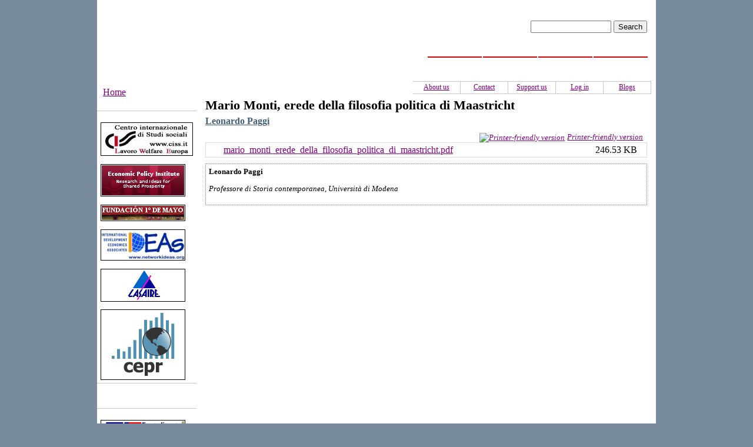

--- FILE ---
content_type: text/html; charset=utf-8
request_url: http://www.insightweb.it/web/content/mario-monti-erede-della-filosofia-politica-di-maastricht-0
body_size: 12953
content:
<!DOCTYPE html PUBLIC "-//W3C//DTD XHTML 1.0 Strict//EN"
  "http://www.w3.org/TR/xhtml1/DTD/xhtml1-strict.dtd">
<html xmlns="http://www.w3.org/1999/xhtml" xml:lang="en">
<head>
<meta http-equiv="Content-Type" content="text/html; charset=utf-8" />
  <title> Mario Monti, erede della filosofia politica di Maastricht | Insight </title>
  <meta http-equiv="Content-Style-Type" content="text/css" />
   <meta http-equiv="Content-Type" content="text/html; charset=utf-8" />
<link rel="shortcut icon" href="/web/files/favicon.ico" type="image/x-icon" />
<meta name="description" content="Free thinking for global social progress" />
<meta name="abstract" content="Free thinking for global social progress" />
<meta name="dcterms.date" content="2015-03-16T00:00:00Z" />
<link rel="canonical" href="http://www.insightweb.it/web/content/mario-monti-erede-della-filosofia-politica-di-maastricht-0" />
<meta name="revisit-after" content="1 day" />
   <link type="text/css" rel="stylesheet" media="all" href="/web/files/css/css_438d5f48efaa3453ff5c7545b4578a30.css" />
   <script type="text/javascript" src="/web/sites/all/modules/jquery_update/replace/jquery/1.3/jquery.min.js?Z"></script>
<script type="text/javascript" src="/web/misc/drupal.js?Z"></script>
<script type="text/javascript" src="/web/sites/all/modules/adsense/contrib/adsense_click/adsense_click.js?Z"></script>
<script type="text/javascript" src="/web/misc/tableheader.js?Z"></script>
<script type="text/javascript" src="/web/sites/all/modules/google_analytics/googleanalytics.js?Z"></script>
<script type="text/javascript">
<!--//--><![CDATA[//><!--
jQuery.extend(Drupal.settings, { "basePath": "/web/", "googleanalytics": { "trackOutbound": 1, "trackMailto": 1, "trackDownload": 1, "trackDownloadExtensions": "7z|aac|arc|arj|asf|asx|avi|bin|csv|doc(x|m)?|dot(x|m)?|exe|flv|gif|gz|gzip|hqx|jar|jpe?g|js|mp(2|3|4|e?g)|mov(ie)?|msi|msp|pdf|phps|png|ppt(x|m)?|pot(x|m)?|pps(x|m)?|ppam|sld(x|m)?|thmx|qtm?|ra(m|r)?|sea|sit|tar|tgz|torrent|txt|wav|wma|wmv|wpd|xls(x|m|b)?|xlt(x|m)|xlam|xml|z|zip" }, "cssInit": { "itweak_upload.css": true, "node.css": true, "defaults.css": true, "system.css": true, "system-menus.css": true, "user.css": true, "content-module.css": true, "ckeditor_fix.css": true, "date.css": true, "jquery-ui.css": true, "datepicker.css": true, "jquery.timeentry.css": true, "filefield.css": true, "simplenews.css": true, "fieldgroup.css": true, "views.css": true, "printlinks.css": true, "style.css": true }, "jsInit": { "misc/jquery.js": true, "misc/drupal.js": true, "sites/all/modules/adsense/contrib/adsense_click/adsense_click.js": true, "misc/tableheader.js": true, "sites/all/modules/google_analytics/googleanalytics.js": true } });
//--><!]]>
</script>
<script type="text/javascript">
<!--//--><![CDATA[//><!--
(function(i,s,o,g,r,a,m){i["GoogleAnalyticsObject"]=r;i[r]=i[r]||function(){(i[r].q=i[r].q||[]).push(arguments)},i[r].l=1*new Date();a=s.createElement(o),m=s.getElementsByTagName(o)[0];a.async=1;a.src=g;m.parentNode.insertBefore(a,m)})(window,document,"script","//www.google-analytics.com/analytics.js","ga");ga("create", "UA-7430510-8", { "cookieDomain": "auto" });ga("set", "anonymizeIp", true);ga("send", "pageview");
//--><!]]>
</script>
</head>
<body  >
<div id="container">
<div id="all">
<div id="header" >
              <div id="search-wrap">
      <form action="/web/content/mario-monti-erede-della-filosofia-politica-di-maastricht-0"  accept-charset="UTF-8" method="post" id="search-theme-form">
<div><div id="search" class="container-inline">
  <div class="form-item" id="edit-search-theme-form-1-wrapper">
 <label for="edit-search-theme-form-1">Search this site: </label>
 <input type="text" maxlength="128" name="search_theme_form" id="edit-search-theme-form-1" size="15" value="" title="Enter the terms you wish to search for." class="form-text" />
</div>
<input type="submit" name="op" id="edit-submit" value="Search"  class="form-submit" />
<input type="hidden" name="form_build_id" id="form-qFQPAGH-ZeM3JzPV7AfF5GDvAwrW0g6GE2agjqT0BG0" value="form-qFQPAGH-ZeM3JzPV7AfF5GDvAwrW0g6GE2agjqT0BG0"  />
<input type="hidden" name="form_id" id="edit-search-theme-form" value="search_theme_form"  />
</div>

</div></form>
    </div>
   
  <br class="clear" />
  <div id="top-nav">
   <ul id="primary"><li class="menu-2163 first"><a href="/web/authors" title="Authors">Authors</a></li>
<li class="menu-2169"><a href="/web/activities">Activities</a></li>
<li class="menu-164"><a href="http://www.ciss.it/web/" title="CISS">CISS</a></li>
<li class="menu-63 last"><a href="/web/home" title="Home page">Home</a></li>
</ul>  </div>
  <div id="sec-nav">
   <ul id="secondary"><li class="menu-1607 first"><a href="/web/content/blogs" title="Blogs">Blogs</a></li>
<li class="menu-2365"><a href="/web/user/login" title="Log in">Log in</a></li>
<li class="menu-1608"><a href="/web/node/70" title="Donate">Support us</a></li>
<li class="menu-1627"><a href="/web/content/contact" title="Contact">Contact</a></li>
<li class="menu-1606 last"><a href="/web/content/about-us" title="About">About us</a></li>
</ul>  </div>
      <div class="breadcrumb"><a href="/web/">Home</a></div>  </div>
  <div class="clear" />

  
<table id="content"><tbody style="border: none !important;">
  <tr>
           <td class="sidebar" id="sidebar-left">
         <div id="block-block-7" class="block block-block">
  <h2>Institutes</h2>

  <div class="content">
    <p class="rtecenter"><a href="http://www.ciss.it"><img align="middle" alt="CISS" src="/web/files/redazione/ciss_minilogo.gif" /></a><a href="http://ciss.fastgo.it/web/node/13" target="_blank"><br />
</a></p>
<p class="rtecenter"><a href="http://www.epi.org/" target="_blank"><img height="51" align="middle" width="140" src="/web/files/redazione/epi-logo.png" alt="Economic Policy Institute" /></a>&nbsp;</p>
<p class="rtecenter"><a href="http://www.1mayo.org" target="_blank"><img height="24" align="middle" width="140" src="/web/files/redazione/1demayo-logo.png" alt="Fundaci&oacute;n 1&ordm; de Mayo" /></a></p>
<p class="rtecenter"><a href="http://www.ideaswebsite.org/" target="_blank"><img height="49" align="middle" width="140" src="/web/files/redazione/ideaswebsite.jpg" alt="http://www.ideaswebsite.org/" /></a></p>
<p class="rtecenter"><a href="http://www.lasaire.net" target="_blank"><img height="52" align="middle" width="140" src="/web/files/redazione/lasaire-logo3.png" alt="LASAIRE" /></a></p>
<p class="rtecenter"><a href="http://www.cepr.net" target="_blank"><img height="116" align="middle" width="140" src="/web/files/cepr.png" alt="Centre for Economic Policy Research" /></a></p>  </div>
</div>
<div id="block-block-2" class="block block-block">
  <h2>Links</h2>

  <div class="content">
    <p class="rtecenter"><a href="http://www.eguaglianzaeliberta.it" target="_blank"><img height="25" width="140" align="middle" src="/web/files/redazione/el.png" alt="Eguaglianza e Libert&agrave;" /></a></p>
<hr />
<p class="rtecenter"><a href="http://www.prospect.org" target="_blank"><img height="44" width="140" align="middle" src="/web/files/redazione/the-american-prospect.png" alt="The American Prospect" /></a><a href="http://www.prospect.org" target="_blank"><br />
</a></p>
<hr />
<p class="rtecenter"><a href="http://www.thenation.com" target="_blank"><img height="32" width="140" align="middle" src="/web/files/redazione/the-nation-logo.png" alt="The Nation" /></a></p>
<hr />
<p class="rtecenter"><a href="http://www.dissentmagazine.org" target="_blank"><img height="34" width="140" align="middle" src="/web/files/redazione/dissent-logo.png" alt="DISSENT" /></a></p>  </div>
</div>
<div id="block-views-libri-block_1" class="block block-views">
  <h2>Books</h2>

  <div class="content">
    <div class="view view-libri view-id-libri view-display-id-block_1 view-dom-id-a903d0f99579c550d44a443346729efb">
    
  
  
      <div class="view-content">
      <div class="item-list">
    <ul>
          <li class="views-row views-row-1 views-row-odd views-row-first">  
  <div class="views-field-field-field-copertina-fid">
                <span class="field-content"><a href="/web/content/global-class-war-how-americas-bipartisan-elite-lost-our-future-and-what-it-will-take-win-it-"><img  class="imagefield imagefield-field_field_copertina" width="140" height="204" title="The Global Class War How America&#039;s Bipartisan Elite Lost Our Future - and What It Will Take to Win it Back.jpeg" alt="The Global Class War How America&#039;s Bipartisan Elite Lost Our Future - and What It Will Take to Win it Back.jpeg" src="http://www.insightweb.it/web/files/copertine/The%20Global%20Class%20War%20How%20America%27s%20Bipartisan%20Elite%20Lost%20Our%20Future%20-%20and%20What%20It%20Will%20Take%20to%20Win%20it%20Back.jpeg?0" /></a></span>
  </div>
</li>
          <li class="views-row views-row-2 views-row-even">  
  <div class="views-field-field-field-copertina-fid">
                <span class="field-content"><a href="/web/content/ill-fares-land"><img  class="imagefield imagefield-field_field_copertina" width="140" height="173" alt="" src="http://www.insightweb.it/web/files/copertine/ill-fares-the-land.png?1300697813" /></a></span>
  </div>
</li>
          <li class="views-row views-row-3 views-row-odd">  
  <div class="views-field-field-field-copertina-fid">
                <span class="field-content"><a href="/web/content/roadmap-social-europe"><img  class="imagefield imagefield-field_field_copertina" width="140" height="198" alt="" src="http://www.insightweb.it/web/files/copertine/ebook.jpg?1390467728" /></a></span>
  </div>
</li>
          <li class="views-row views-row-4 views-row-even">  
  <div class="views-field-field-field-copertina-fid">
                <span class="field-content"><a href="/web/content/restoring-shared-prosperity-policy-agenda-leading-keynesian-economists"><img  class="imagefield imagefield-field_field_copertina" width="140" height="210" alt="" src="http://www.insightweb.it/web/files/copertine/restoring_shared_prosperity_a_policy_agenda_from_leading_keynesian_economists.jpg?1389886149" /></a></span>
  </div>
</li>
          <li class="views-row views-row-5 views-row-odd views-row-last">  
  <div class="views-field-field-field-copertina-fid">
                <span class="field-content"><a href="/web/content/servant-economy"><img  class="imagefield imagefield-field_field_copertina" width="140" height="188" alt="" src="http://www.insightweb.it/web/files/copertine/the-servant-economy.png?1342086948" /></a></span>
  </div>
</li>
      </ul>
</div>    </div>
  
  
  
  
  
  
</div>   </div>
</div>
      </td>
             <td class="main-content" id="content-left">
                                              <h2 class="content-title"> Mario Monti, erede della filosofia politica di Maastricht </h2>
                                            <!-- start main content -->
         <div class="node " id="articolo">
           <div class="insight-authors"><ul class="links inline"><li class="taxonomy_term_315 first last"><a href="/web/category/authors/leonardo-paggi" rel="tag" title="Professore di Storia contemporanea, Università di Modena">Leonardo Paggi</a></li>
</ul></div>
    <div class="info">
              <span class="links"> <ul class="links inline"><li class="print_html first last"><a href="/web/print/848" title="Display a printer-friendly version of this page." class="print-page" rel="nofollow"><img src="/web/sites/all/modules/print/icons/print_icon.gif" alt="Printer-friendly version" title="Printer-friendly version" width="16" height="16" class="print-icon print-icon-margin" />Printer-friendly version</a></li>
</ul> </span>
      </div>
  <div class="content">
          <!-- google_ad_section_start --><div class="itu-attachments"><table class="itu-attachment-list withoutstats sticky-enabled" id="attachments">
 <thead><tr><th class="preview">Preview</th><th class="file">Attachment</th><th class="size">Size</th> </tr></thead>
<tbody>
 <tr class="odd"><td class="mime mime-pdf"></td><td class="file"><a href="http://www.insightweb.it/web/files/mario_monti_erede_della_filosofia_politica_di_maastricht_0.pdf">mario_monti_erede_della_filosofia_politica_di_maastricht.pdf</a></td><td class="size">246.53 KB</td> </tr>
</tbody>
</table>
</div><!-- google_ad_section_end -->  </div>
    <div class="insight-terms">
      <div class="insight-term-name">Leonardo Paggi</div>
    <div class="insight-term-description"><p>Professore di Storia contemporanea, Università di Modena</p>
</div>
    </div>
</div>
        <!-- end main content -->
        </td><!-- mainContent -->
       </tr>
</tbody></table>
  <div id="footer">
          <p> <div id="block-block-4" class="block block-block">

  <div class="content">
    <p>&copy; 2009 - CISS - powered by <a target="_blank" href="http://www.fastcomgroup.it/">Fastcom Group</a></p>  </div>
</div>
 </p>
      </div><!-- footer -->
    </div>
  </div>
  </body>
</html>



--- FILE ---
content_type: text/css
request_url: http://www.insightweb.it/web/files/css/css_438d5f48efaa3453ff5c7545b4578a30.css
body_size: 55418
content:



#upload-attachments{margin:10px 0 0;}#edit-upload-wrapper{background:transparent url(/web/sites/all/modules/itweak_upload/images/attachment.png) no-repeat left center;padding-left:30px;}#upload-attachments{background:transparent;border-collapse:separate !important;border-spacing:0 6px;border:none;}#upload-attachments tr,#upload-attachments th,#upload-attachments td{background:transparent;border:none;}#attach-wrapper tbody{border:none;}#attach-wrapper .list{white-space:nowrap;}#attach-wrapper .file a{cursor:pointer;font-size:85%;margin-left:1em;}#attach-wrapper .file a:hover{background-color:#DDD;}#attach-wrapper .file a.itu-remove:hover{color:red;}#attach-wrapper .itu-insert .details,#attach-wrapper .list .details,#attach-wrapper .file .details{color:#777;display:block;font-size:85%;}#attach-wrapper .file input{margin-top:-2px;}#attach-wrapper .file{width:100%;padding-left:1em;}#attach-wrapper td.itu-insert a{cursor:pointer;font-size:85%;margin-right:0.5em;}#attach-wrapper td.itu-insert a:hover{background-color:#DDD;}#attach-wrapper td.itu-insert a.itu-insert:hover{color:green;}#attach-wrapper td.itu-insert select{font-size:85%;}a.itu-insert-file{background:#F0F0F0 url(/web/sites/all/modules/itweak_upload/images/mime-16.png) no-repeat 4px 0;border:1px solid #AAAAAA;-moz-border-radius:4px;border-radius:4px;-webkit-box-shadow:-2px 2px 2px 0 #C8C8C8;-moz-box-shadow:-2px 2px 2px 0 #C8C8C8;box-shadow:-2px 2px 2px 0 #C8C8C8;display:inline-block;padding:2px 6px 2px 24px !important;margin:0 3px !important;min-width:80px;height:18px;min-height:18px;width:auto;font-weight:bold;text-decoration:none !important;}a.itu-insert-file:hover,a.itu-insert-file:active{background-color:#DDD;text-decoration:none !important;}.itu-insert-file.mime-ai{background-position:4px -32px !important;}.itu-insert-file.mime-odt,.itu-insert-file.mime-doc,.itu-insert-file.mime-docx{background-position:4px -64px !important;}.itu-insert-file.mime-eps{background-position:4px -96px !important;}.itu-insert-file.mime-gif{background-position:4px -192px !important;}.itu-insert-file.mime-gz{background-position:4px -128px !important;}.itu-insert-file.mime-id,.itu-insert-file.mime-indd{background-position:4px -160px !important;}.itu-insert-file.mime-jpg,.itu-insert-file.mime-jpeg{background-position:4px -192px !important;}.itu-insert-file.mime-pdf{background-position:4px -224px !important;}.itu-insert-file.mime-png{background-position:4px -256px !important;}.itu-insert-file.mime-odp,.itu-insert-file.mime-pps,.itu-insert-file.mime-ppt,.itu-insert-file.mime-pptx{background-position:4px -288px !important;}.itu-insert-file.mime-ps{background-position:4px -320px !important;}.itu-insert-file.mime-psd{background-position:4px -352px !important;}.itu-insert-file.mime-mp4,.itu-insert-file.mime-avi,.itu-insert-file.mime-mov{background-position:4px -384px !important;}.itu-insert-file.mime-rar{background-position:4px -416px !important;}.itu-insert-file.mime-svg{background-position:4px -448px !important;}.itu-insert-file.mime-swf{background-position:4px -480px !important;}.itu-insert-file.mime-tar{background-position:4px -512px !important;}.itu-insert-file.mime-ods,.itu-insert-file.mime-xls,.itu-insert-file.mime-xlsx{background-position:4px -544px !important;}.itu-insert-file.mime-zip{background-position:4px -576px !important;}#attach-wrapper .mime{background:transparent url(/web/sites/all/modules/itweak_upload/images/mime-32.png) no-repeat center 0;font-size:14px;padding:0;width:32px;min-width:32px;}#attach-wrapper .mime-ai .mime{background-position:center -64px;}#attach-wrapper .mime-odt .mime,#attach-wrapper .mime-doc .mime,#attach-wrapper .mime-docx .mime{background-position:center -128px;}#attach-wrapper .mime-eps .mime{background-position:center -192px;}#attach-wrapper .mime-gif .mime{background-position:center -384px;}#attach-wrapper .mime-gz .mime{background-position:center -256px;}#attach-wrapper .mime-id .mime,#attach-wrapper .mime-indd .mime{background-position:center -320px;}#attach-wrapper .mime-jpg .mime,#attach-wrapper .mime-jpeg .mime{background-position:center -384px;}#attach-wrapper .mime-pdf .mime{background-position:center -448px;}#attach-wrapper .mime-png .mime{background-position:center -512px;}#attach-wrapper .mime-odp .mime,#attach-wrapper .mime-pps .mime,#attach-wrapper .mime-ppt .mime,#attach-wrapper .mime-pptx .mime{background-position:center -576px;}#attach-wrapper .mime-ps .mime{background-position:center -640px;}#attach-wrapper .mime-psd .mime{background-position:center -704px;}#attach-wrapper .mime-mp4 .mime,#attach-wrapper .mime-avi .mime,#attach-wrapper .mime-mov .mime{background-position:center -768px;}#attach-wrapper .mime-rar .mime{background-position:center -832px;}#attach-wrapper .mime-svg .mime{background-position:center -896px;}#attach-wrapper .mime-swf .mime{background-position:center -960px;}#attach-wrapper .mime-tar .mime{background-position:center -1024px;}#attach-wrapper .mime-ods .mime,#attach-wrapper .mime-xls .mime,#attach-wrapper .mime-xlsx .mime{background-position:center -1088px;}#attach-wrapper .mime-zip .mime{background-position:center -1152px;}table.itu-attachment-list tr,table.itu-attachment-list th,table.itu-attachment-list td{padding:0;margin:0;background:none;border:none;width:0;height:0;}.itu-attachments{width:auto;padding:0;}table.itu-attachment-list{margin:0;border:none;border-collapse:collapse !important;width:100% !important;*border:1px solid #DDD !important;}table.itu-attachment-list.withoutstats thead{display:none;}table.itu-attachment-list.withstats thead{display:table-header-group;text-wrap:none;white-space:nowrap;background:none;border:none;}table.itu-attachment-list.withstats thead .preview,table.itu-attachment-list.withstats thead .file{opacity:0;filter:alpha(opacity=0);-moz-opacity:0;-khtml-opacity:0;}table.itu-attachment-list thead .download_count,table.itu-attachment-list thead .download_last,table.itu-attachment-list thead .download_stats{text-align:left;}table.itu-attachment-list thead th{border:none;}table.itu-attachment-list tbody{border:1px solid #DDD !important;background:none;}table.itu-attachment-list tr{height:auto;background:none !important;}table.itu-attachment-list tbody td{padding-top:3px;padding-bottom:3px;}table.itu-attachment-list tbody tr:hover{background:#DDD !important;}table.itu-attachment-list .file{width:80%;*width:auto;}table.itu-attachment-list .download_count{padding-right:1em;padding-left:1em;text-align:right;width:auto;}table.itu-attachment-list .download_last{padding-right:1em;width:auto;text-wrap:none;white-space:nowrap;}table.itu-attachment-list .size{padding-right:1em;width:auto;text-align:right;text-wrap:none;white-space:nowrap;}table.itu-attachment-list .mime{background:transparent url(/web/sites/all/modules/itweak_upload/images/mime-16.png) no-repeat center 0;padding:0 7px;margin:0;width:16px;min-width:16px;height:22px;min-height:22px;}.itu-attachment-list .mime-ai{background-position:center -32px !important;}.itu-attachment-list .mime-odt,.itu-attachment-list .mime-doc,.itu-attachment-list .mime-docx{background-position:center -64px !important;}.itu-attachment-list .mime-eps{background-position:center -96px !important;}.itu-attachment-list .mime-gif{background-position:center -192px !important;}.itu-attachment-list .mime-gz{background-position:center -128px !important;}.itu-attachment-list .mime-id,.itu-attachment-list .mime-indd{background-position:center -160px !important;}.itu-attachment-list .mime-jpg,.itu-attachment-list .mime-jpeg{background-position:center -192px !important;}.itu-attachment-list .mime-pdf{background-position:center -224px !important;}.itu-attachment-list .mime-png{background-position:center -256px !important;}.itu-attachment-list .mime-odp,.itu-attachment-list .mime-pps,.itu-attachment-list .mime-ppt,.itu-attachment-list .mime-pptx{background-position:center -288px !important;}.itu-attachment-list .mime-ps{background-position:center -320px !important;}.itu-attachment-list .mime-psd{background-position:center -352px !important;}.itu-attachment-list .mime-mp4,.itu-attachment-list .mime-avi,.itu-attachment-list .mime-mov{background-position:center -384px !important;}.itu-attachment-list .mime-rar{background-position:center -416px !important;}.itu-attachment-list .mime-svg{background-position:center -448px !important;}.itu-attachment-list .mime-swf{background-position:center -480px !important;}.itu-attachment-list .mime-tar{background-position:center -512px !important;}.itu-attachment-list .mime-ods,.itu-attachment-list .mime-xls,.itu-attachment-list .mime-xlsx{background-position:center -544px !important;}.itu-attachment-list .mime-zip{background-position:center -576px !important;}.itu-attachment-images *{margin:0;padding:0;}.itu-attachment-images{border:1px solid #DDD;margin:1em 0;padding:5px 0 5px 5px;overflow-x:auto;}.forum-post-wrapper .itu-attachment-images{margin-right:1em;}.forum-post-wrapper .itu-attachments{padding-right:1em;}.itu-attachment-images .item-list{margin:0 !important;padding:0 !important;}.itu-attachment-images ul{white-space:nowrap;list-style:none;margin:0 !important;padding:0 !important;}.itu-attachment-images ul li{display:inline;list-style:none;background:none !important;margin:0 !important;padding:0 !important;}.itu-attachment-images ul li.last{padding-right:5px !important;}.itu-attachment-thumb{padding:0;margin:0;display:inline;text-align:center;vertical-align:baseline;}.itu-attachment-thumb a{padding:0;margin:0;text-decoration:none;display:block;height:auto;vertical-align:baseline;}.itu-attachment-thumb a img{padding:0;margin:0;border:2px solid #DDD;vertical-align:middle;}.itu-attachment-thumb a:hover img{border:2px solid #000;}.itu-attachment-images .itu-attachment-thumb a{display:inline;}.ahah-progress{width:100% !important;}.ahah-progress-bar{width:100% !important;margin:0 !important;}.jcarousellite{position:relative;padding-left:33px;padding-right:33px;}.jcarousellite .item-list{display:block;}.itu-attachment-jcarousellite-prev,.itu-attachment-jcarousellite-next{display:block;position:absolute;top:0px;width:31px;height:100%;text-decoration:none !important;}.itu-attachment-jcarousellite-prev{background:url(/web/sites/all/modules/itweak_upload/images/imageNavLeft.gif) no-repeat 2px 50%;left:0;}.itu-attachment-jcarousellite-next{background:url(/web/sites/all/modules/itweak_upload/images/imageNavRight.gif) no-repeat 2px 50%;right:0;}.itu-attachment-jcarousellite-prev:hover{background-position:-52px 50%;background-color:#DDD;}.itu-attachment-jcarousellite-next:hover{background-position:-52px 50%;background-color:#DDD;}.itu-attachment-jcarousellite-prev:active{background-position:-106px 50%;}.itu-attachment-jcarousellite-next:active{background-position:-106px 50%;}.jcarousellite ul div{margin:0 4px 0 0;}.itu-attachment-forbidden{border:1px solid #DDD;background:none;padding:0 5px;margin:0 0 1em;}

.node-unpublished{background-color:#fff4f4;}.preview .node{background-color:#ffffea;}#node-admin-filter ul{list-style-type:none;padding:0;margin:0;width:100%;}#node-admin-buttons{float:left;margin-left:0.5em;clear:right;}td.revision-current{background:#ffc;}.node-form .form-text{display:block;width:95%;}.node-form .container-inline .form-text{display:inline;width:auto;}.node-form .standard{clear:both;}.node-form textarea{display:block;width:95%;}.node-form .attachments fieldset{float:none;display:block;}.terms-inline{display:inline;}


fieldset{margin-bottom:1em;padding:.5em;}form{margin:0;padding:0;}hr{height:1px;border:1px solid gray;}img{border:0;}table{border-collapse:collapse;}th{text-align:left;padding-right:1em;border-bottom:3px solid #ccc;}.clear-block:after{content:".";display:block;height:0;clear:both;visibility:hidden;}.clear-block{display:inline-block;}/*_\*/
* html .clear-block{height:1%;}.clear-block{display:block;}/* End hide from IE-mac */



body.drag{cursor:move;}th.active img{display:inline;}tr.even,tr.odd{background-color:#eee;border-bottom:1px solid #ccc;padding:0.1em 0.6em;}tr.drag{background-color:#fffff0;}tr.drag-previous{background-color:#ffd;}td.active{background-color:#ddd;}td.checkbox,th.checkbox{text-align:center;}tbody{border-top:1px solid #ccc;}tbody th{border-bottom:1px solid #ccc;}thead th{text-align:left;padding-right:1em;border-bottom:3px solid #ccc;}.breadcrumb{padding-bottom:.5em}div.indentation{width:20px;height:1.7em;margin:-0.4em 0.2em -0.4em -0.4em;padding:0.42em 0 0.42em 0.6em;float:left;}div.tree-child{background:url(/web/misc/tree.png) no-repeat 11px center;}div.tree-child-last{background:url(/web/misc/tree-bottom.png) no-repeat 11px center;}div.tree-child-horizontal{background:url(/web/misc/tree.png) no-repeat -11px center;}.error{color:#e55;}div.error{border:1px solid #d77;}div.error,tr.error{background:#fcc;color:#200;padding:2px;}.warning{color:#e09010;}div.warning{border:1px solid #f0c020;}div.warning,tr.warning{background:#ffd;color:#220;padding:2px;}.ok{color:#008000;}div.ok{border:1px solid #00aa00;}div.ok,tr.ok{background:#dfd;color:#020;padding:2px;}.item-list .icon{color:#555;float:right;padding-left:0.25em;clear:right;}.item-list .title{font-weight:bold;}.item-list ul{margin:0 0 0.75em 0;padding:0;}.item-list ul li{margin:0 0 0.25em 1.5em;padding:0;list-style:disc;}ol.task-list li.active{font-weight:bold;}.form-item{margin-top:1em;margin-bottom:1em;}tr.odd .form-item,tr.even .form-item{margin-top:0;margin-bottom:0;white-space:nowrap;}tr.merge-down,tr.merge-down td,tr.merge-down th{border-bottom-width:0 !important;}tr.merge-up,tr.merge-up td,tr.merge-up th{border-top-width:0 !important;}.form-item input.error,.form-item textarea.error,.form-item select.error{border:2px solid red;}.form-item .description{font-size:0.85em;}.form-item label{display:block;font-weight:bold;}.form-item label.option{display:inline;font-weight:normal;}.form-checkboxes,.form-radios{margin:1em 0;}.form-checkboxes .form-item,.form-radios .form-item{margin-top:0.4em;margin-bottom:0.4em;}.marker,.form-required{color:#f00;}.more-link{text-align:right;}.more-help-link{font-size:0.85em;text-align:right;}.nowrap{white-space:nowrap;}.item-list .pager{clear:both;text-align:center;}.item-list .pager li{background-image:none;display:inline;list-style-type:none;padding:0.5em;}.pager-current{font-weight:bold;}.tips{margin-top:0;margin-bottom:0;padding-top:0;padding-bottom:0;font-size:0.9em;}dl.multiselect dd.b,dl.multiselect dd.b .form-item,dl.multiselect dd.b select{font-family:inherit;font-size:inherit;width:14em;}dl.multiselect dd.a,dl.multiselect dd.a .form-item{width:10em;}dl.multiselect dt,dl.multiselect dd{float:left;line-height:1.75em;padding:0;margin:0 1em 0 0;}dl.multiselect .form-item{height:1.75em;margin:0;}.container-inline div,.container-inline label{display:inline;}ul.primary{border-collapse:collapse;padding:0 0 0 1em;white-space:nowrap;list-style:none;margin:5px;height:auto;line-height:normal;border-bottom:1px solid #bbb;}ul.primary li{display:inline;}ul.primary li a{background-color:#ddd;border-color:#bbb;border-width:1px;border-style:solid solid none solid;height:auto;margin-right:0.5em;padding:0 1em;text-decoration:none;}ul.primary li.active a{background-color:#fff;border:1px solid #bbb;border-bottom:#fff 1px solid;}ul.primary li a:hover{background-color:#eee;border-color:#ccc;border-bottom-color:#eee;}ul.secondary{border-bottom:1px solid #bbb;padding:0.5em 1em;margin:5px;}ul.secondary li{display:inline;padding:0 1em;border-right:1px solid #ccc;}ul.secondary a{padding:0;text-decoration:none;}ul.secondary a.active{border-bottom:4px solid #999;}#autocomplete{position:absolute;border:1px solid;overflow:hidden;z-index:100;}#autocomplete ul{margin:0;padding:0;list-style:none;}#autocomplete li{background:#fff;color:#000;white-space:pre;cursor:default;}#autocomplete li.selected{background:#0072b9;color:#fff;}html.js input.form-autocomplete{background-image:url(/web/misc/throbber.gif);background-repeat:no-repeat;background-position:100% 2px;}html.js input.throbbing{background-position:100% -18px;}html.js fieldset.collapsed{border-bottom-width:0;border-left-width:0;border-right-width:0;margin-bottom:0;height:1em;}html.js fieldset.collapsed *{display:none;}html.js fieldset.collapsed legend{display:block;}html.js fieldset.collapsible legend a{padding-left:15px;background:url(/web/misc/menu-expanded.png) 5px 75% no-repeat;}html.js fieldset.collapsed legend a{background-image:url(/web/misc/menu-collapsed.png);background-position:5px 50%;}* html.js fieldset.collapsed legend,* html.js fieldset.collapsed legend *,* html.js fieldset.collapsed table *{display:inline;}html.js fieldset.collapsible{position:relative;}html.js fieldset.collapsible legend a{display:block;}html.js fieldset.collapsible .fieldset-wrapper{overflow:auto;}.resizable-textarea{width:95%;}.resizable-textarea .grippie{height:9px;overflow:hidden;background:#eee url(/web/misc/grippie.png) no-repeat center 2px;border:1px solid #ddd;border-top-width:0;cursor:s-resize;}html.js .resizable-textarea textarea{margin-bottom:0;width:100%;display:block;}.draggable a.tabledrag-handle{cursor:move;float:left;height:1.7em;margin:-0.4em 0 -0.4em -0.5em;padding:0.42em 1.5em 0.42em 0.5em;text-decoration:none;}a.tabledrag-handle:hover{text-decoration:none;}a.tabledrag-handle .handle{margin-top:4px;height:13px;width:13px;background:url(/web/misc/draggable.png) no-repeat 0 0;}a.tabledrag-handle-hover .handle{background-position:0 -20px;}.joined + .grippie{height:5px;background-position:center 1px;margin-bottom:-2px;}.teaser-checkbox{padding-top:1px;}div.teaser-button-wrapper{float:right;padding-right:5%;margin:0;}.teaser-checkbox div.form-item{float:right;margin:0 5% 0 0;padding:0;}textarea.teaser{display:none;}html.js .no-js{display:none;}.progress{font-weight:bold;}.progress .bar{background:#fff url(/web/misc/progress.gif);border:1px solid #00375a;height:1.5em;margin:0 0.2em;}.progress .filled{background:#0072b9;height:1em;border-bottom:0.5em solid #004a73;width:0%;}.progress .percentage{float:right;}.progress-disabled{float:left;}.ahah-progress{float:left;}.ahah-progress .throbber{width:15px;height:15px;margin:2px;background:transparent url(/web/misc/throbber.gif) no-repeat 0px -18px;float:left;}tr .ahah-progress .throbber{margin:0 2px;}.ahah-progress-bar{width:16em;}#first-time strong{display:block;padding:1.5em 0 .5em;}tr.selected td{background:#ffc;}table.sticky-header{margin-top:0;background:#fff;}#clean-url.install{display:none;}html.js .js-hide{display:none;}#system-modules div.incompatible{font-weight:bold;}#system-themes-form div.incompatible{font-weight:bold;}span.password-strength{visibility:hidden;}input.password-field{margin-right:10px;}div.password-description{padding:0 2px;margin:4px 0 0 0;font-size:0.85em;max-width:500px;}div.password-description ul{margin-bottom:0;}.password-parent{margin:0 0 0 0;}input.password-confirm{margin-right:10px;}.confirm-parent{margin:5px 0 0 0;}span.password-confirm{visibility:hidden;}span.password-confirm span{font-weight:normal;}

ul.menu{list-style:none;border:none;text-align:left;}ul.menu li{margin:0 0 0 0.5em;}li.expanded{list-style-type:circle;list-style-image:url(/web/misc/menu-expanded.png);padding:0.2em 0.5em 0 0;margin:0;}li.collapsed{list-style-type:disc;list-style-image:url(/web/misc/menu-collapsed.png);padding:0.2em 0.5em 0 0;margin:0;}li.leaf{list-style-type:square;list-style-image:url(/web/misc/menu-leaf.png);padding:0.2em 0.5em 0 0;margin:0;}li a.active{color:#000;}td.menu-disabled{background:#ccc;}ul.links{margin:0;padding:0;}ul.links.inline{display:inline;}ul.links li{display:inline;list-style-type:none;padding:0 0.5em;}.block ul{margin:0;padding:0 0 0.25em 1em;}

#permissions td.module{font-weight:bold;}#permissions td.permission{padding-left:1.5em;}#access-rules .access-type,#access-rules .rule-type{margin-right:1em;float:left;}#access-rules .access-type .form-item,#access-rules .rule-type .form-item{margin-top:0;}#access-rules .mask{clear:both;}#user-login-form{text-align:center;}#user-admin-filter ul{list-style-type:none;padding:0;margin:0;width:100%;}#user-admin-buttons{float:left;margin-left:0.5em;clear:right;}#user-admin-settings fieldset .description{font-size:0.85em;padding-bottom:.5em;}.profile{clear:both;margin:1em 0;}.profile .picture{float:right;margin:0 1em 1em 0;}.profile h3{border-bottom:1px solid #ccc;}.profile dl{margin:0 0 1.5em 0;}.profile dt{margin:0 0 0.2em 0;font-weight:bold;}.profile dd{margin:0 0 1em 0;}



.field .field-label,.field .field-label-inline,.field .field-label-inline-first{font-weight:bold;}.field .field-label-inline,.field .field-label-inline-first{display:inline;}.field .field-label-inline{visibility:hidden;}.node-form .content-multiple-table td.content-multiple-drag{width:30px;padding-right:0;}.node-form .content-multiple-table td.content-multiple-drag a.tabledrag-handle{padding-right:.5em;}.node-form .content-add-more .form-submit{margin:0;}.node-form .number{display:inline;width:auto;}.node-form .text{width:auto;}.form-item #autocomplete .reference-autocomplete{white-space:normal;}.form-item #autocomplete .reference-autocomplete label{display:inline;font-weight:normal;}#content-field-overview-form .advanced-help-link,#content-display-overview-form .advanced-help-link{margin:4px 4px 0 0;}#content-field-overview-form .label-group,#content-display-overview-form .label-group,#content-copy-export-form .label-group{font-weight:bold;}table#content-field-overview .label-add-new-field,table#content-field-overview .label-add-existing-field,table#content-field-overview .label-add-new-group{float:left;}table#content-field-overview tr.content-add-new .tabledrag-changed{display:none;}table#content-field-overview tr.content-add-new .description{margin-bottom:0;}table#content-field-overview .content-new{font-weight:bold;padding-bottom:.5em;}.advanced-help-topic h3,.advanced-help-topic h4,.advanced-help-topic h5,.advanced-help-topic h6{margin:1em 0 .5em 0;}.advanced-help-topic dd{margin-bottom:.5em;}.advanced-help-topic span.code{background-color:#EDF1F3;font-family:"Bitstream Vera Sans Mono",Monaco,"Lucida Console",monospace;font-size:0.9em;padding:1px;}.advanced-help-topic .content-border{border:1px solid #AAA}


.container-inline-date{width:auto;clear:both;display:inline-block;vertical-align:top;margin-right:0.5em;}.container-inline-date .form-item{float:none;padding:0;margin:0;}.container-inline-date .form-item .form-item{float:left;}.container-inline-date .form-item,.container-inline-date .form-item input{width:auto;}.container-inline-date .description{clear:both;}.container-inline-date .form-item input,.container-inline-date .form-item select,.container-inline-date .form-item option{margin-right:5px;}.container-inline-date .date-spacer{margin-left:-5px;}.views-right-60 .container-inline-date div{padding:0;margin:0;}.container-inline-date .date-timezone .form-item{float:none;width:auto;clear:both;}#calendar_div,#calendar_div td,#calendar_div th{margin:0;padding:0;}#calendar_div,.calendar_control,.calendar_links,.calendar_header,.calendar{width:185px;border-collapse:separate;margin:0;}.calendar td{padding:0;}span.date-display-single{}span.date-display-start{}span.date-display-end{}span.date-display-separator{}.date-repeat-input{float:left;width:auto;margin-right:5px;}.date-repeat-input select{min-width:7em;}.date-repeat fieldset{clear:both;float:none;}.date-views-filter-wrapper{min-width:250px;}.date-views-filter input{float:left !important;margin-right:2px !important;padding:0 !important;width:12em;min-width:12em;}.date-nav{width:100%;}.date-nav div.date-prev{text-align:left;width:24%;float:left;}.date-nav div.date-next{text-align:right;width:24%;float:right;}.date-nav div.date-heading{text-align:center;width:50%;float:left;}.date-nav div.date-heading h3{margin:0;padding:0;}.date-clear{float:none;clear:both;display:block;}.date-clear-block{float:none;width:auto;clear:both;}.date-clear-block:after{content:" ";display:block;height:0;clear:both;visibility:hidden;}.date-clear-block{display:inline-block;}/*_\*/
 * html .date-clear-block{height:1%;}.date-clear-block{display:block;}/* End hide from IE-mac */

.date-container .date-format-delete{margin-top:1.8em;margin-left:1.5em;float:left;}.date-container .date-format-name{float:left;}.date-container .date-format-type{float:left;padding-left:10px;}.date-container .select-container{clear:left;float:left;}div.date-calendar-day{line-height:1;width:40px;float:left;margin:6px 10px 0 0;background:#F3F3F3;border-top:1px solid #eee;border-left:1px solid #eee;border-right:1px solid #bbb;border-bottom:1px solid #bbb;color:#999;text-align:center;font-family:Georgia,Arial,Verdana,sans;}div.date-calendar-day span{display:block;text-align:center;}div.date-calendar-day span.month{font-size:.9em;background-color:#B5BEBE;color:white;padding:2px;text-transform:uppercase;}div.date-calendar-day span.day{font-weight:bold;font-size:2em;}div.date-calendar-day span.year{font-size:.9em;padding:2px;}

#ui-datepicker-div table,#ui-datepicker-div td,#ui-datepicker-div th{margin:0;padding:0;}#ui-datepicker-div,#ui-datepicker-div table,.ui-datepicker-div,.ui-datepicker-div table,.ui-datepicker-inline,.ui-datepicker-inline table{font-size:12px !important;}.ui-datepicker-div,.ui-datepicker-inline,#ui-datepicker-div{margin:0;padding:0;border:0;outline:0;line-height:1.3;text-decoration:none;font-size:100%;list-style:none;background:#ffffff;border:2px solid #d3d3d3;font-family:Verdana,Arial,sans-serif;font-size:1.1em;margin:0;padding:2.5em .5em .5em .5em;position:relative;width:15.5em;}#ui-datepicker-div{background:#ffffff;display:none;z-index:9999;}.ui-datepicker-inline{display:block;float:left;}.ui-datepicker-control{display:none;}.ui-datepicker-current{display:none;}.ui-datepicker-next,.ui-datepicker-prev{background:#e6e6e6 url(/web/sites/all/modules/date/date_popup/themes/images/e6e6e6_40x100_textures_02_glass_75.png) 0 50% repeat-x;left:.5em;position:absolute;top:.5em;}.ui-datepicker-next{left:14.6em;}.ui-datepicker-next:hover,.ui-datepicker-prev:hover{background:#dadada url(/web/sites/all/modules/date/date_popup/themes/images/dadada_40x100_textures_02_glass_75.png) 0 50% repeat-x;}.ui-datepicker-next a,.ui-datepicker-prev a{background:url(/web/sites/all/modules/date/date_popup/themes/images/888888_7x7_arrow_left.gif) 50% 50% no-repeat;border:1px solid #d3d3d3;cursor:pointer;display:block;font-size:1em;height:1.4em;text-indent:-999999px;width:1.3em;}.ui-datepicker-next a{background:url(/web/sites/all/modules/date/date_popup/themes/images/888888_7x7_arrow_right.gif) 50% 50% no-repeat;}.ui-datepicker-prev a:hover{background:url(/web/sites/all/modules/date/date_popup/themes/images/454545_7x7_arrow_left.gif) 50% 50% no-repeat;}.ui-datepicker-next a:hover{background:url(/web/sites/all/modules/date/date_popup/themes/images/454545_7x7_arrow_right.gif) 50% 50% no-repeat;}.ui-datepicker-prev a:active{background:url(/web/sites/all/modules/date/date_popup/themes/images/222222_7x7_arrow_left.gif) 50% 50% no-repeat;}.ui-datepicker-next a:active{background:url(/web/sites/all/modules/date/date_popup/themes/images/222222_7x7_arrow_right.gif) 50% 50% no-repeat;}.ui-datepicker-header select{background:#e6e6e6;border:1px solid #d3d3d3;color:#555555;font-size:1em;line-height:1.4em;margin:0 !important;padding:0 !important;position:absolute;top:.5em;}.ui-datepicker-header select.ui-datepicker-new-month{left:2.2em;width:7em;}.ui-datepicker-header select.ui-datepicker-new-year{left:9.4em;width:5em;}table.ui-datepicker{text-align:right;width:15.5em;}table.ui-datepicker td a{color:#555555;display:block;padding:.1em .3em .1em 0;text-decoration:none;}table.ui-datepicker tbody{border-top:none;}table.ui-datepicker tbody td a{background:#e6e6e6 url(/web/sites/all/modules/date/date_popup/themes/images/e6e6e6_40x100_textures_02_glass_75.png) 0 50% repeat-x;border:1px solid #ffffff;cursor:pointer;}table.ui-datepicker tbody td a:hover{background:#dadada url(/web/sites/all/modules/date/date_popup/themes/images/dadada_40x100_textures_02_glass_75.png) 0 50% repeat-x;border:1px solid #999999;color:#212121;}table.ui-datepicker tbody td a:active{background:#ffffff url(/web/sites/all/modules/date/date_popup/themes/images/ffffff_40x100_textures_02_glass_65.png) 0 50% repeat-x;border:1px solid #dddddd;color:#222222;}table.ui-datepicker .ui-datepicker-title-row td{color:#222222;font-size:.9em;padding:.3em 0;text-align:center;text-transform:uppercase;}table.ui-datepicker .ui-datepicker-title-row td a{color:#222222;}

.timeEntry_control{vertical-align:middle;margin-left:2px;}* html .timeEntry_control{margin-top:-4px;}



.filefield-icon{margin:0 2px 0 0;}.filefield-element{margin:1em 0;white-space:normal;}.filefield-element .widget-preview{float:left;padding:0 10px 0 0;margin:0 10px 0 0;border-width:0 1px 0 0;border-style:solid;border-color:#CCC;max-width:30%;}.filefield-element .widget-edit{float:left;max-width:70%;}.filefield-element .filefield-preview{width:16em;overflow:hidden;}.filefield-element .widget-edit .form-item{margin:0 0 1em 0;}.filefield-element input.form-submit,.filefield-element input.form-file{margin:0;}.filefield-element input.progress-disabled{float:none;display:inline;}.filefield-element div.ahah-progress,.filefield-element div.throbber{display:inline;float:none;padding:1px 13px 2px 3px;}.filefield-element div.ahah-progress-bar{display:none;margin-top:4px;width:28em;padding:0;}.filefield-element div.ahah-progress-bar div.bar{margin:0;}

.simplenews-subscription-filter .form-item{clear:both;line-height:1.75em;margin:0pt 1em 0pt 0pt;}.simplenews-subscription-filter .form-item label{float:left;width:12em;}.simplenews-subscription-filter .spacer{margin-left:12em;}.simplenews-subscription-filter .form-select,.simplenews-subscription-filter .form-text{width:14em;}.block-simplenews .issues-link,.block-simplenews .issues-list{margin-top:1em;}.block-simplenews .issues-list .newsletter-created{display:none;}


div.fieldgroup{margin:.5em 0 1em 0;}div.fieldgroup .content{padding-left:1em;}
.views-exposed-form .views-exposed-widget{float:left;padding:.5em 1em 0 0;}.views-exposed-form .views-exposed-widget .form-submit{margin-top:1.6em;}.views-exposed-form .form-item,.views-exposed-form .form-submit{margin-top:0;margin-bottom:0;}.views-exposed-form label{font-weight:bold;}.views-exposed-widgets{margin-bottom:.5em;}html.js a.views-throbbing,html.js span.views-throbbing{background:url(/web/sites/all/modules/views/images/status-active.gif) no-repeat right center;padding-right:18px;}div.view div.views-admin-links{font-size:xx-small;margin-right:1em;margin-top:1em;}.block div.view div.views-admin-links{margin-top:0;}div.view div.views-admin-links ul{margin:0;padding:0;}div.view div.views-admin-links li{margin:0;padding:0 0 2px 0;z-index:201;}div.view div.views-admin-links li a{padding:0;margin:0;color:#ccc;}div.view div.views-admin-links li a:before{content:"[";}div.view div.views-admin-links li a:after{content:"]";}div.view div.views-admin-links-hover a,div.view div.views-admin-links:hover a{color:#000;}div.view div.views-admin-links-hover,div.view div.views-admin-links:hover{background:transparent;}div.view div.views-hide{display:none;}div.view div.views-hide-hover,div.view:hover div.views-hide{display:block;position:absolute;z-index:200;}div.view:hover div.views-hide{margin-top:-1.5em;}.views-view-grid tbody{border-top:none;}

.print-link{display:block;text-align:right;padding-bottom:0.5em;}div#block-print-0 span{display:block;}.print_html,.print_mail,.print_pdf{margin-left:1em;}.print-syslink{margin-right:1em;}img.print-icon{vertical-align:middle;}img.print-icon-margin{padding-right:4px;}label.printmail-label{width:175px;float:left;}
.view-home .view-content .item-list{padding:0px;margin:0px;}.view-home .view-content .item-list .views-row{padding:5px;margin:0;}.view-home .view-content .item-list ul{list-style-type:none;display:block;padding:0px;margin:0px;}.view-home .view-content .item-list ul li{list-style-type:none;display:block;padding:0 5px 25px 5px;margin:0 0 10px 0;}.view-home .view-content .views-field-title{margin-bottom:0px;padding-bottom:0px;}.view-home .view-content .views-field-title a,.view-home .view-content .views-field-title a:link,.view-home .view-content .views-field-title a:hover,.view-home .view-content .views-field-title a:visited{color:#435e7b;font-weight:bold;}.view-home .view-content .views-field-tid{margin-bottom:0px;padding-bottom:0px;}.view-home .view-content .views-field-tid a,.view-home .view-content .views-field-tid a:link,.view-home .view-content .views-field-tid a:hover,.view-home .view-content .views-field-tid a:visited{color:black;font-size:10pt;font-weight:bold;}.view-home .view-content .views-field-field-field-sottotitolo-value{margin-bottom:0px;padding-bottom:0px;}.view-home .view-content .views-field-field-field-sottotitolo-value .field-content{margin-bottom:0px;padding-bottom:0px;}.view-home .view-content .views-field-field-field-sottotitolo-value  p{padding:0px;margin:0px;}.view-home .view-content .views-field-created{margin-bottom:0px;padding-bottom:0px;}.view-home .view-content .views-field-created,.view-home .view-content .views-field-comment-count{font-size:8pt;color:black;float:left;padding-top:3px;padding-left:3px;padding-right:5px;}#edit-search-theme-form-1-wrapper label{display:none;}#block-menu-menu-issues ul,#block-menu-53 ul,#block-block-7 ul{margin:0;padding:0;}#block-menu-menu-issues ul li,#block-menu-53 ul li,#block-block-7 ul li{font-size:11pt;font-weight:bold;font-style:normal;list-style:none;margin:3px 0px 0px 4px;padding:0;padding-left:8px;background-image:url(/web/sites/all/themes/insight/barra.png);background-position:0px 4px;background-repeat:no-repeat;}#block-menu-menu-archivio h2,#block-block-8 h2,#block-block-2 h2,#block-views-libri-block_1 h2{background-image:url(/web/sites/all/themes/insight/bg_menu_item_blue11.png);background-repeat:repaet-x;}#block-block-7 a{color:#435e7b;}#block-block-7 p{margin-bottom:0px;}#block-menu-menu-archivio ul{margin:0;padding:0;}#block-menu-menu-archivio ul li{font-size:11pt;font-weight:bold;font-style:normal;list-style:none;margin:3px 0px 0px 4px;padding:0;padding-left:8px;background-image:url(/web/sites/all/themes/insight/barra.png);background-position:0px 4px;background-repeat:no-repeat;}#block-views-libri-block_1 ul{margin:0px;padding:0px;padding-top:10px;list-style:none;list-style-type:none;text-align:center;}#block-views-libri-block_1 ul li{margin:0px;padding:0px;padding-bottom:10px;list-style:none;list-style-type:none;text-align:center;}#block-menu-menu-amministrazione a{font-size:9pt;}#top-content2-content .block{margin-bottom:0px;}#block-views-home_in_evidenza-block_1 h2,#block-views-home_in_evidenza-block_3 h2,#block-views-home_in_evidenza-block_2 h2{background-image:none;text-align:left;color:black;}#top-content-content{margin:0;}#top-content-title{font-size:14pt;font-weight:bold;margin:0 0 0 0;padding:0 0 5px 0px;font-family:Times New Roman;background-image:url(/web/sites/all/themes/insight/barra.png);background-position:0 4px;background-repeat:repeat-y;padding-left:10px;margin-left:5px;}#top-content2-title{font-size:14pt;font-weight:bold;margin:0 0 20px 0;padding:0 0 5px 25px;font-family:Times New Roman;background-image:url(/web/sites/all/themes/insight/barra.png);background-position:0 4px;background-repeat:repeat-y;text-decoration:underline;}#top-content-content{}#top-content #block-nodeasblock-65 h2{display:none;}#top-content #block-nodeasblock-65 p{margin:0 auto 0 auto;padding:0 auto 0 auto;margin-bottom:5px;font-style:italic;text-align:justify;}#block-views-home_in_evidenza-block_1 .content,#block-views-home_in_evidenza-block_3 .content,#block-views-home_in_evidenza-block_2 .content{margin:0;}#block-views-home_in_evidenza-block_1 .content a,#block-views-home_in_evidenza-block_1 .content a:link,#block-views-home_in_evidenza-block_1 .content a:hover,#block-views-home_in_evidenza-block_1 .content a:visited,#block-views-home_in_evidenza-block_3 .content a,#block-views-home_in_evidenza-block_3 .content a:link,#block-views-home_in_evidenza-block_3 .content a:hover,#block-views-home_in_evidenza-block_3 .content a:visited,#block-views-home_in_evidenza-block_2 .content a,#block-views-home_in_evidenza-block_2 .content a:link,#block-views-home_in_evidenza-block_2 .content a:hover,#block-views-home_in_evidenza-block_2 .content a:visited{color:#435e7b;}#block-views-home_in_evidenza-block_1 ul,#block-views-home_in_evidenza-block_3 ul,#block-views-home_in_evidenza-block_2 ul{margin:10px;margin-left:30px;padding:0;}#block-views-home_in_evidenza-block_3 ul,#block-views-home_in_evidenza-block_2 ul{padding:0;margin:0;}#block-views-home_in_evidenza-block_1 li,#block-views-home_in_evidenza-block_3 li,#block-views-home_in_evidenza-block_2 li{color:red;}#block-views-home_in_evidenza-block_1 .views-field-tid,#block-views-home_in_evidenza-block_3 .views-field-tid,#block-views-home_in_evidenza-block_2 .views-field-tid{color:black;}#block-views-home_papers-block_1 .views-field-field-traduzioni-url a,#block-views-home_papers-block_1 .views-field-field-traduzioni-url a:link,#block-views-home_papers-block_1 .views-field-field-traduzioni-url a:visited,#block-views-home_papers-block_1 .views-field-field-traduzioni-url a:hover,#block-views-home_in_evidenza-block_1 .views-field-field-traduzioni-url a,#block-views-home_in_evidenza-block_1 .views-field-field-traduzioni-url a:link,#block-views-home_in_evidenza-block_1 .views-field-field-traduzioni-url a:visited,#block-views-home_in_evidenza-block_1 .views-field-field-traduzioni-url a:hover,#block-views-home_in_evidenza-block_3 .views-field-field-traduzioni-url a,#block-views-home_in_evidenza-block_3 .views-field-field-traduzioni-url a:link,#block-views-home_in_evidenza-block_3 .views-field-field-traduzioni-url a:visited,#block-views-home_in_evidenza-block_3 .views-field-field-traduzioni-url a:hover,#block-views-home_in_evidenza-block_2 .views-field-field-traduzioni-url a,#block-views-home_in_evidenza-block_2 .views-field-field-traduzioni-url a:link,#block-views-home_in_evidenza-block_2 .views-field-field-traduzioni-url a:visited,#block-views-home_in_evidenza-block_2 .views-field-field-traduzioni-url a:hover{font-size:9pt;text-transform:none;color:#810081;}#block-views-home_in_evidenza-block_1 ul li,#block-views-home_in_evidenza-block_3 ul li,#block-views-home_in_evidenza-block_2 ul li{font-size:12pt;font-weight:bold;list-style:square;margin:0;margin-left:4px;padding:0;padding-left:0px;padding-bottom:5px;}#block-views-home_in_evidenza-block_1 ul li,#block-views-home_in_evidenza-block_3 ul li,#block-views-home_in_evidenza-block_2 ul li{font-size:12pt;font-weight:bold;list-style:square;margin:0;margin-left:4px;padding:0;padding-left:0px;padding-bottom:5px;color:#931b3a;}#block-views-home_in_evidenza-block_3 ul li,#block-views-home_in_evidenza-block_2 ul li{list-style-type:none;padding:10px;margin:0px;border:1px dashed black;margin-bottom:15px;}#block-views-home_in_evidenza-block_1 a,#block-views-home_in_evidenza-block_3 a,#block-views-home_in_evidenza-block_2 a{font-size:11pt;font-weight:bold;text-transform:uppercase;}#block-views-home_in_evidenza-block_1 .views-field-comment-count,#block-views-home_in_evidenza-block_3 .views-field-comment-count,#block-views-home_in_evidenza-block_2 .views-field-comment-count{font-weight:normal;font-size:8pt;color:black;}#block-views-home_views-block_1 .content{}#block-views-home_views-block_1 h2,#block-views-home_papers-block_1 h2{background-image:url(/web/sites/all/themes/insight/bg_menu_item_blue11.png);background-repeat:repaet-x;color:white;text-align:left;margin:0;padding:0 0 5px 10px;}#block-views-home_views-block_1 h2{background-image:url(/web/sites/all/themes/insight/bg_menu_item_red1.png);}.view-home-views .view-content ul,.view-home-papers .view-content ul{margin:10px;padding:0;list-style-type:square;}.view-home-papers .view-content ul li{list-style-type:square;font-weight:bold;margin-left:15px;margin-bottom:10px;}.view-home-views .view-content ul li{list-style-type:square;font-weight:bold;margin-left:15px;margin-bottom:10px;}.view-home-views .view-content a,.view-home-views .view-content a:link,.view-home-views .view-content a:hover,.view-home-views .view-content a:visited,.view-home-papers .view-content a,.view-home-papers .view-content a:link,.view-home-papers .view-content a:hover,.view-home-papers .view-content a:visited{font-size:11pt;font-weight:bold;color:#435e7b;}.view-home-views .view-content .views-field-field-field-autore-value,.view-home-views .view-content .views-field-field-fonte-value{display:inline;padding-right:10px;}.view-search .view-content .item-list{padding:0px;margin:0px;}.view-search .view-content .item-list .views-row{border-top:1px dashed #C8C8C8;padding-top:5px;}.view-search .view-content .item-list ul{list-style-type:none;display:block;padding:0px;margin:0px;}.view-search .view-content .item-list ul li{list-style-type:none;display:block;padding:0 5px 25px 5px;margin:0 0 10px 0;}.view-search .view-content .views-field-title{margin-bottom:0px;padding-bottom:0px;}.view-search .view-content .views-field-title a,.view-search .view-content .views-field-title a:link,.view-search .view-content .views-field-title a:hover,.view-search .view-content .views-field-title a:visited{color:#435e7b;font-weight:bold;}.view-search .view-content .views-field-tid{margin-bottom:0px;padding-bottom:0px;}.view-search .view-content .views-field-tid a,.view-search .view-content .views-field-tid a:link,.view-search .view-content .views-field-tid a:hover,.view-search .view-content .views-field-tid a:visited{color:black;font-size:10pt;font-weight:bold;}.view-search .view-content .views-field-field-field-sottotitolo-value{margin-bottom:0px;padding-bottom:0px;}.view-search .view-content .views-field-field-field-sottotitolo-value .field-content{margin-bottom:0px;padding-bottom:0px;}.view-search .view-content .views-field-field-field-sottotitolo-value  p{padding:0px;margin:0px;}.view-search .view-content .views-field-created{margin-bottom:0px;padding-bottom:0px;}.view-search .view-content .views-field-created{font-size:8pt;color:#a6a7a6;float:left;padding-top:3px;padding-left:3px;padding-right:5px;}.view-adm-articoli table tr.even{background-color:white;}.view-adm-articoli table tr td.views-field-ops,.view-adm-articoli table tr td.views-field-ops-1{text-align:center;}.view-adm-articoli .adm_articolo_op_link a,.view-adm-articoli .adm_articolo_op_link a:link,.view-adm-articoli .adm_articolo_op_link a:hover,.view-adm-articoli .adm_articolo_op_link a:visited{color:black;font-weight:bold;}#articolo .insight-authors{color:black;font-size:12pt;font-weight:bold;margin-top:5px;margin-bottom:10px;}#articolo .insight-authors ul{margin-left:0px;padding-left:0px;}#articolo .insight-authors ul li{margin-left:0px;padding-left:0px;margin-right:15px;}#articolo .insight-authors a,#articolo .insight-authors a:link,#articolo .insight-authors a:hover,#articolo .insight-authors a:visited{color:#435E7B;}#articolo .field-field-field-sottotitolo,#articolo .field-field-abstract{margin-bottom:40px;}.view-id-taxonomy_term .view-content .item-list{padding:0px;margin:0px;}.view-id-taxonomy_term .view-content .item-list .views-row{border-bottom:1px dashed black;padding-top:5px;}.view-id-taxonomy_term .view-content .item-list ul{list-style-type:none;display:block;padding:0px;margin:0px;}.view-id-taxonomy_term .view-content .item-list ul li{list-style-type:none;display:block;padding:0 5px 25px 5px;margin:0 0 10px 0;}.view-id-taxonomy_term .view-content .views-field-title{margin-bottom:0px;padding-bottom:0px;}.view-id-taxonomy_term .view-content .views-field-title a,.view-id-taxonomy_term .view-content .views-field-title a:link,.view-id-taxonomy_term .view-content .views-field-title a:hover,.view-id-taxonomy_term .view-content .views-field-title a:visited{color:#435e7b;font-weight:bold;font-size:12pt;}.view-id-taxonomy_term .view-content .views-field-tid{margin-bottom:0px;padding-bottom:0px;}.view-id-taxonomy_term .view-content .views-field-tid a,.view-id-taxonomy_term .view-content .views-field-tid a:link,.view-id-taxonomy_term .view-content .views-field-tid a:hover,.view-id-taxonomy_term .view-content .views-field-tid a:visited{color:black;font-size:10pt;font-weight:bold;}.view-id-taxonomy_term .view-content .views-field-field-field-sottotitolo-value{margin-bottom:0px;padding-bottom:0px;}.view-id-taxonomy_term .view-content .views-field-field-field-sottotitolo-value .field-content{margin-top:5px;margin-bottom:0px;padding-bottom:0px;font-style:italic;}.view-id-taxonomy_term .view-content .views-field-field-field-sottotitolo-value  p{padding:0px;margin:0px;}.view-id-taxonomy_term .view-content .views-field-created{margin-bottom:0px;padding-bottom:0px;}.view-id-taxonomy_term .view-content .views-field-created,.view-id-taxonomy_term .view-content .views-field-comment-count{font-size:8pt;color:black;float:left;padding-top:3px;padding-left:3px;padding-right:5px;}.view-adm-views table tr.even{background-color:white;}.view-adm-views table tr td.views-field-ops{width:145px;}.view-adm-views .adm_views_op_link a,.view-adm-views .adm_views_op_link a:link,.view-adm-views .adm_views_op_link a:hover,.view-adm-views .adm_views_op_link a:visited{color:black;font-weight:bold;}.view-adm-views .adm_views_field_autore{color:#435E7B;font-weight:bold;}.view-adm-views .adm_views_field_fonte{color:black;font-weight:bold;}body{margin:0;padding:0;color:#000;font-size:12pt;font-family:Times New Roman;background-color:#788b9e;}#container{width:1000px;margin:0 auto;background-image:url(/web/sites/all/themes/insight/container.png);background-repeat:repeat-y;background-position:0px 0px;}#all{width:950px;background:#fff;color:#000;padding:0;margin:0 auto;}#search-wrap{float:right;margin:35px 15px 0px 15px;width:250px;text-align:right;}h1{font-size:1.5em;}h2{font-size:1.4em;}h3{font-size:1.3em;}h4,h5,h6{font-size:1.2em;}#header{background-image:url(/web/sites/all/themes/insight/top_insight7.png);background-repeat:no-repeat;background-position:0px 0px;height:160px;margin:0px;}#header img{float:left;width:550px;}#header.center_logo img{float:none;display:inline;}#header.center_logo{text-align:center;}#site-name{margin:0;padding:14px 0 5px;height:1%;}#site-name a{text-decoration:none;}#site-slogan{display:block;padding:4px 0;margin:0;height:1%;}#site-name a,#site-slogan a{color:#69c;}#top-nav{background-color:transparent;color:#fff;padding:0px;margin:40px 3px 5px 0;text-align:center;font-size:0.91em;float:right;width:950px;}#top-nav a{color:#fff;}#top-nav a:hover{color:#ddd;}#top-nav ul{list-style:none;margin:0px;padding:0px;display:block;padding-right:10px;}#top-nav ul li{display:block;float:right;width:92px;height:20px;margin-left:2px;padding:0px 0px;background-image:url(/web/sites/all/themes/insight/bg_menu_item_blue11.png);background-repeat:repaet-x;border-top:2px solid #CC0000;}#sec-nav{background-color:transparent;color:#fff;padding:0px;margin:15px 3px 5px 0;text-align:center;font-size:0.91em;float:right;width:500px;}#sec-nav a,#sec-nav a:hover{color:#810081;font-size:12px;}#sec-nav ul{list-style:none;margin:0px;padding:0px;display:block;padding-right:4px;}#sec-nav ul li{display:block;float:right;width:80px;height:20px;margin-left:0px;padding:0px 0px;background-image:url(/web/sites/all/themes/insight/sidebar-bg.png);border-bottom:1px solid #C8C8C8;border-top:1px solid #C8C8C8;border-right:1px solid #C8C8C8;}#primary,#secondary{border:solid;border-width:0 1px;display:inline;margin:0;padding:3px 0;}#primary{font-size:1.2em;}#secondary{font-size:1.0em}#content{margin:5px 0;width:100%;}#content tr td{vertical-align:top;}#sidebar-right{width:290px;padding-top:0px;padding-right:8px;}#sidebar-right .block{width:290px;padding:0px;margin:0px;margin-bottom:20px;}#sidebar-right .block .content{background-image:url(/web/sites/all/themes/insight/sidebar-right-bg.png);border-bottom:1px solid #C8C8C8;border-top:1px solid #C8C8C8;border-right:1px solid #C8C8C8;}.sidebar{width:168px;font-size:0.87em;padding:0px;}.block{margin:0 0 20px;padding:0;}.block h2{font-size:1.1em;text-align:center;margin:0;padding:3px;padding:2px 0;background-image:url(/web/sites/all/themes/insight/bg_menu_item_red1.png);background-repeat:repaet-x;color:white;}.block .content{padding:5px 6px;}#content-both .block .content{}#sidebar-left .block .content{background-image:url(/web/sites/all/themes/insight/sidebar-bg.png);background-repeat:repaet-y;border-top:1px solid #c8c8c8;border-bottom:1px solid #c8c8c8;}#sidebar-left .block .content img,#sidebar-right .block .content img{border:1px solid black;padding:1px;}#sidebar-left .block .content hr,#sidebar-right .block .content hr{display:none;}.container-inline a{color:#ddd;}.main-content{padding:0 15px;max-width:750px;}#footer{margin:5px 5px 5px 5px;}.messages{background-color:#eee;border:1px solid #ccc;padding:0.3em;margin-bottom:1em;}.error{border-color:red;}.container{padding:4px;}.forum{padding:4px;}.calendar{font-size:1.12em;}.calendar .header-week,.calendar .day-blank,.calendar .day-selected{background:#ddd;}.calendar .day-today,.calendar .day-today a{background:#47a;color:#fff;}.poll .bar{background:#ddd;}.node{margin-bottom:7px;}.node.sticky{background:#ccc;}.node h2{padding-top:0;margin-top:8px;}.node .info{text-align:right;font-size:.83em;font-style:italic;}.node .links{padding-left:10px;}.comment{border:1px solid;padding:.5em;margin-bottom:1em;}.comment .title{margin-bottom:2px;}.comment .title a{font-size:1.3em;font-weight:bold;}.comment .new{text-align:right;font-weight:bold;font-size:0.8em;float:right;color:red;}.comment .picture{border:1px solid;float:right;margin:0.5em;}#mission{padding:1.5em 2em;margin:0;color:#fff;}.clear{clear:both;}body{color:#000;}a,a:link,a:hover,a:visited{color:#810081;text-decoration:underline;}#site-name a,#site-slogan a{color:#69c;}#primary,#secondary{border-color:#58b;}.content-title{color:#000000;margin:0px;padding-top:0px;padding-bottom:0px;}.calendar .day-today,.calendar .day-today a{background:#47a;color:#fff;}.poll .bar .foreground{background:#58b;}.comment{border:1px solid #abc;}.comment .picture{border:1px solid #abc;}#mission{background-color:#369;}#mission a{color:#bcd;}#block-block-1 .content a,#block-block-2 .content a,#block-block-3 .content a{font-size:8pt;}.node .content .field-field-field-sottotitolo{font-style:italic;font-weight:bold;}.node .content .field-field-field-sottotitolo .field-label-inline-first{display:none;}.node .content .field-field-homeinevidenza,.node .content .field-field-ordine{display:none;}.node .content .field-field-abstract{margin-left:45px;}.node .content .field-field-abstract .field-items{margin-left:auto;}#block-block-4 .content{border:none;margin 0;padding:0;font-size:8pt;text-align:center;}#block-block-6{border:none;}#block-block-6 h2{background-image:none;backgrond-color:transparent;text-align:left;color:black;font-size:14pt;}#block-block-6 .content{color:black;margin:0;padding-left:0px;font-size:13pt;border:none none none;}#block-block-6 .content p{padding-top:0px;margin-top:0px;margin-left:0px;padding-left:10px;background-image:url(/web/sites/all/themes/insight/barra.png);background-position:0 4px;background-repeat:repeat-y;font-style:italic;}.view-item-Copertine{margin-top:20px;margin-bottom:20px;}.views-table * td{border:1px solid #CCCCCC;}.breadcrumb{padding:0px;padding-top:25px;padding-left:10px;float:left;}.search-results .search-info{display:none;}.view-id-adm_sommario table{width:100%;}.view-id-adm_sommario table thead th{padding:3px;margin:0px;border:1px solid gray;}.view-id-adm_sommario table tbody td{padding:3px;margin:0px;border:1px solid gray;}#block-nodeasblock-106 h2{text-align:left;background-image:none;background-color:transparent;padding-left:5px;margin-bottom:0px;padding-bottom:0px;}#block-nodeasblock-106 .content{margin-top:0px;padding-top:0px;}#block-nodeasblock-106 .content p{margin-top:0px;padding-top:4px;}#block-nodeasblock-106 a,#block-nodeasblock-106 a:link,#block-nodeasblock-106 a:visited{font-size:12pt;font-weight:bold;color:black;}#block-views-sommari-block_1{margin-bottom:0px;}#block-views-sommari-block_1 .content{text-align:center;margin-bottom:20px;}#block-views-sommari-block_1 .views-field-field-sottotitolo2-value a,#block-views-sommari-block_1 .views-field-field-sottotitolo2-value a:link,#block-views-sommari-block_1 .views-field-field-sottotitolo2-value a:visited{font-size:14pt;font-weight:bold;color:black;text-decoration:none;}#block-views-sommari-block_1 .views-field-title a,#block-views-sommari-block_1 .views-field-title a:link,#block-views-sommari-block_1 .views-field-title a:visited{font-size:16pt;font-weight:bold;color:black;}#block-views-sommari-block_1 ul{list-style-type:none;margin-left:0px;padding-left:0px;}#block-views-sommari-block_1 ul li{list-style-type:none;margin-left:0px;padding-left:0px;}#block-views-sommari-block_1 ul li *{margin:0;}#block-views-sommari-block_2{margin-top:20px;margin-bottom:0px;}#block-views-sommari-block_2 a,#block-views-sommari-block_2 a:link,#block-views-sommari-block_2 a:visited{font-size:13pt;font-weight:bold;font-style:italic;color:#d11521;}#block-views-sommari-block_2 ul{list-style-type:none;margin-left:0px;}#block-views-sommari-block_2 ul li{list-style-type:none;margin-left:0px;}#block-views-sommari-block_2 ul li *{margin:0;}#sommario .links{margin-left:0px;padding-left:0px;}#sommario .links ul{margin-left:0px;padding-left:0px;}#sommario .links ul li{margin-top:0px;padding-top:10px;margin-left:0px;padding-left:0px;}#sommario .links ul li a,#sommario .links ul li a:link{color:#810081;font-weight:bold;}.insight-terms{border:1px dotted gray;padding:5px;margin-top:10px;}.insight-term-name{font-size:10pt;font-weight:bold;}.insight-term-description{font-size:10pt;font-weight:normal;font-style:italic;}#comments h3{font-size:12pt;margin-top:3px;margin-bottom:3px;}#comments .submitted{font-size:9pt;font-style:italic;}#block-menu-menu-focus h2,#block-views-focus-block_1 h2{background-image:url(/web/sites/all/themes/insight/barra.png);background-position:0 4px;background-repeat:repeat-y;color:black;font-family:Times New Roman;font-size:14pt;font-weight:bold;margin:0;padding:0 0 5px 25px;text-align:left;}#block-views-focus-block_1 .content ul{margin-left:0;padding-left:0;}#block-views-focus-block_1 .content ul li{margin-left:0;padding-left:0;}#block-menu-menu-focus .content ul li,#block-views-focus-block_1 .content ul li{color:#931B3A;font-size:12pt;list-style:none;margin:0 0 0 4px;padding:0 0 5px 0;}#block-menu-menu-focus .content a,#block-menu-menu-focus .content a:link,#block-menu-menu-focus .content a:hover,#block-menu-menu-focus .content a:visited{display:block;padding:5px;border-left:1px dotted #444444;border-bottom:1px dotted #444444;font-size:13pt;font-weight:bold;color:black;background-color:#DDDDDD;margin-right:20px;}#block-views-focus-block_1 .content .views-row{border:1px dotted black;padding:5px;margin-bottom:5px;}#block-views-focus-block_1 .content .views-row .views-field-description{margin-top:3px;font-size:12pt;color:black;font-weight:bold;}#block-views-focus-block_1 .content .views-row a,#block-views-focus-block_1 .content .views-row  a:link,#block-views-focus-block_1 .content .views-row  a:hover,#block-views-focus-block_1 .content .views-row  a:visited{font-size:12pt;font-weight:bold;color:#435E7B;text-transform:uppercase;}.view-id-taxonomy_term{}
